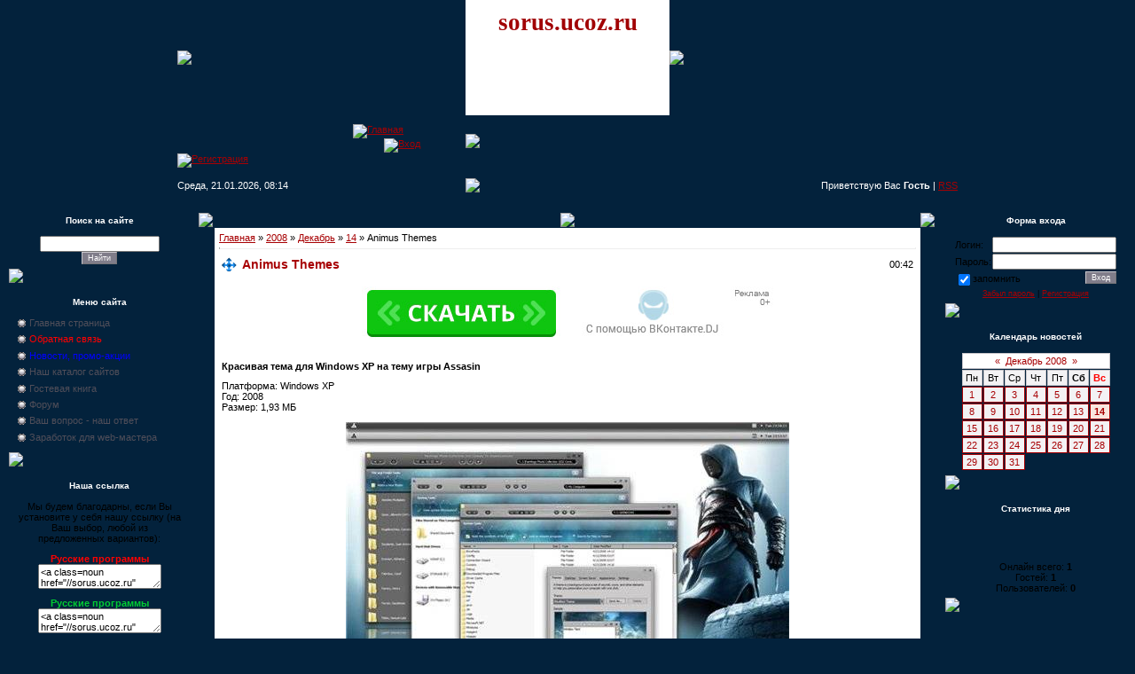

--- FILE ---
content_type: text/html; charset=UTF-8
request_url: https://sorus.ucoz.ru/news/2008-12-14-3376
body_size: 10253
content:
<html>
<head>
<script type="text/javascript" src="/?KK6RUj1F7ZiilqiF6PPEaq%21JViW2Sa2sz21nhOhWqWW9nNi5zr1qOtpKugUuJyxDu7L%21Y8G9FruMHbS0P5QMRsFtlUcTMc4kxbdEEugtRm0xZVi2Gunz3NN%3BQdKFghGK4Qcjd%5Eb09DGa%5ETOufZw32vEc2CA9T4py%5E7NHCXxxl8iGUHyaYDgwXGud3iFSp9YEp6NpxgUSW4EBr27n9lKbsRMo"></script>
	<script type="text/javascript">new Image().src = "//counter.yadro.ru/hit;ucoznet?r"+escape(document.referrer)+(screen&&";s"+screen.width+"*"+screen.height+"*"+(screen.colorDepth||screen.pixelDepth))+";u"+escape(document.URL)+";"+Date.now();</script>
	<script type="text/javascript">new Image().src = "//counter.yadro.ru/hit;ucoz_desktop_ad?r"+escape(document.referrer)+(screen&&";s"+screen.width+"*"+screen.height+"*"+(screen.colorDepth||screen.pixelDepth))+";u"+escape(document.URL)+";"+Date.now();</script><script type="text/javascript">
if(typeof(u_global_data)!='object') u_global_data={};
function ug_clund(){
	if(typeof(u_global_data.clunduse)!='undefined' && u_global_data.clunduse>0 || (u_global_data && u_global_data.is_u_main_h)){
		if(typeof(console)=='object' && typeof(console.log)=='function') console.log('utarget already loaded');
		return;
	}
	u_global_data.clunduse=1;
	if('0'=='1'){
		var d=new Date();d.setTime(d.getTime()+86400000);document.cookie='adbetnetshowed=2; path=/; expires='+d;
		if(location.search.indexOf('clk2398502361292193773143=1')==-1){
			return;
		}
	}else{
		window.addEventListener("click", function(event){
			if(typeof(u_global_data.clunduse)!='undefined' && u_global_data.clunduse>1) return;
			if(typeof(console)=='object' && typeof(console.log)=='function') console.log('utarget click');
			var d=new Date();d.setTime(d.getTime()+86400000);document.cookie='adbetnetshowed=1; path=/; expires='+d;
			u_global_data.clunduse=2;
			new Image().src = "//counter.yadro.ru/hit;ucoz_desktop_click?r"+escape(document.referrer)+(screen&&";s"+screen.width+"*"+screen.height+"*"+(screen.colorDepth||screen.pixelDepth))+";u"+escape(document.URL)+";"+Date.now();
		});
	}
	
	new Image().src = "//counter.yadro.ru/hit;desktop_click_load?r"+escape(document.referrer)+(screen&&";s"+screen.width+"*"+screen.height+"*"+(screen.colorDepth||screen.pixelDepth))+";u"+escape(document.URL)+";"+Date.now();
}

setTimeout(function(){
	if(typeof(u_global_data.preroll_video_57322)=='object' && u_global_data.preroll_video_57322.active_video=='adbetnet') {
		if(typeof(console)=='object' && typeof(console.log)=='function') console.log('utarget suspend, preroll active');
		setTimeout(ug_clund,8000);
	}
	else ug_clund();
},3000);
</script>
<title>Animus Themes скачать бесплатно</title>
<meta name="Description" content="У нас вы можете скачать бесплатно Animus Themes без регистрации и sms"> 
<meta name="Keywords" content="Animus Themes скачать бесплатно, скачать, бесплатно, Animus Themes без регистрации">
<META NAME="revizit-after" CONTENT="1 days">
<META NAME="robots" CONTENT="ALL"> 
<META NAME="URL" CONTENT="//sorus.ucoz.ru/">
<link type="text/css" rel="StyleSheet" href="/_st/my.css" />

	<link rel="stylesheet" href="/.s/src/base.min.css" />
	<link rel="stylesheet" href="/.s/src/layer1.min.css" />

	<script src="/.s/src/jquery-3.6.0.min.js"></script>
	
	<script src="/.s/src/uwnd.min.js"></script>
	<script src="//s744.ucoz.net/cgi/uutils.fcg?a=uSD&ca=2&ug=999&isp=0&r=0.905020684468404"></script>
	<link rel="stylesheet" href="/.s/src/ulightbox/ulightbox.min.css" />
	<script src="/.s/src/ulightbox/ulightbox.min.js"></script>
	<script>
/* --- UCOZ-JS-DATA --- */
window.uCoz = {"ssid":"220013752552671053120","uLightboxType":1,"sign":{"5255":"Помощник","5458":"Следующий","7253":"Начать слайд-шоу","3125":"Закрыть","7252":"Предыдущий","7287":"Перейти на страницу с фотографией.","7254":"Изменить размер","7251":"Запрошенный контент не может быть загружен. Пожалуйста, попробуйте позже."},"site":{"domain":null,"id":"0sorus","host":"sorus.ucoz.ru"},"country":"US","layerType":1,"language":"ru","module":"news"};
/* --- UCOZ-JS-CODE --- */

		function eRateEntry(select, id, a = 65, mod = 'news', mark = +select.value, path = '', ajax, soc) {
			if (mod == 'shop') { path = `/${ id }/edit`; ajax = 2; }
			( !!select ? confirm(select.selectedOptions[0].textContent.trim() + '?') : true )
			&& _uPostForm('', { type:'POST', url:'/' + mod + path, data:{ a, id, mark, mod, ajax, ...soc } });
		}

		function updateRateControls(id, newRate) {
			let entryItem = self['entryID' + id] || self['comEnt' + id];
			let rateWrapper = entryItem.querySelector('.u-rate-wrapper');
			if (rateWrapper && newRate) rateWrapper.innerHTML = newRate;
			if (entryItem) entryItem.querySelectorAll('.u-rate-btn').forEach(btn => btn.remove())
		}
function loginPopupForm(params = {}) { new _uWnd('LF', ' ', -250, -100, { closeonesc:1, resize:1 }, { url:'/index/40' + (params.urlParams ? '?'+params.urlParams : '') }) }
/* --- UCOZ-JS-END --- */
</script>

	<style>.UhideBlock{display:none; }</style>
</head>

<body style="background:url('//src.ucoz.net/t/651/1.gif') #03223C; margin:0px; padding:0px;">

<!-- Header -->
<table border="0" cellpadding="0" cellspacing="0" height="220" width="100%" style="background:url('//src.ucoz.net/t/651/2.gif');">
<tr><td width="100%" align="center">
<table border="0" cellpadding="0" cellspacing="0" width="880">
<tr><td height="130" width="325"><img src="//src.ucoz.net/t/651/3.jpg" border="0"></td><td width="230" valign="top" align="center" style="background:url('//src.ucoz.net/t/651/4.jpg') #FFFFFF;padding-top:10px;"><span style="color:#A10003;font:20pt bold Verdana,Tahoma;"><b>sorus.ucoz.ru</b></span></td><td height="130" width="325"><img src="//src.ucoz.net/t/651/5.jpg" border="0"></td></tr>
<tr><td height="50" style="background:url('//src.ucoz.net/t/651/6.gif');padding-top:10px;" valign="top"><img src="//src.ucoz.net/t/651/7.gif" border="0" width="198" height="1"><a href="http://sorus.ucoz.ru/" title="Главная"><img src="//src.ucoz.net/t/651/8.gif" border="0" alt="Главная"></a><br /><img src="//src.ucoz.net/t/651/7.gif" border="0" width="233" height="1"><a href="javascript:;" rel="nofollow" onclick="loginPopupForm(); return false;" title="Вход"><img src="//src.ucoz.net/t/651/10.gif" border="0" alt="Вход"></a><br /><img src="//src.ucoz.net/t/651/7.gif" border="0" width="267" height="1"><a href="/index/3" title="Регистрация"><img src="//src.ucoz.net/t/651/12.gif" border="0" alt="Регистрация"></a></td>
<td height="50"><img src="//src.ucoz.net/t/651/13.jpg" border="0"></td><td height="50" style="background:url('//src.ucoz.net/t/651/14.gif');"></td></tr>
<tr><td height="40" style="background:url('//src.ucoz.net/t/651/15.gif') right no-repeat;color:#FFFFFF;">Среда, 21.01.2026, 08:14</td><td height="40"><img src="//src.ucoz.net/t/651/16.gif" border="0"></td><td height="40" style="background:url('//src.ucoz.net/t/651/17.gif') left no-repeat;color:#FFFFFF;" align="right">Приветствую Вас <b>Гость</b> | <a href="https://sorus.ucoz.ru/news/rss/">RSS</a></td></tr>
</table>
</td></tr>
</table>
<!-- /Header -->

<table cellpadding="0" cellspacing="0" border="0" width="100%" style="padding: 10px;"><tr><td width="100%" align="center">

<!-- Body -->
<table border="0" cellpadding="0" cellspacing="0" width="100%">
<tr>
<td valign="top" width="204">
 
<!-- -->
<table border="0" cellpadding="0" cellspacing="0" width="204">
<tr><td height="20" style="background:url('//src.ucoz.net/t/651/18.gif');color:#FFFFFF;font-size:10px;padding-center:30px; " align="center"><b>Поиск на сайте</b></td></tr>
<tr><td align="center" style="background:url('//src.ucoz.net/t/651/19.gif');padding:7px 10px 5px 10px;">
		<div class="searchForm">
			<form onsubmit="this.sfSbm.disabled=true" method="get" style="margin:0" action="/search/">
				<div align="center" class="schQuery">
					<input type="text" name="q" maxlength="30" size="20" class="queryField" />
				</div>
				<div align="center" class="schBtn">
					<input type="submit" class="searchSbmFl" name="sfSbm" value="Найти" />
				</div>
				<input type="hidden" name="t" value="0">
			</form>
		</div></td></tr>
<tr><td><img src="//src.ucoz.net/t/651/20.gif" border="0"></td></tr>
</table><br />
<!--/--> 

<!-- -->
<table border="0" cellpadding="0" cellspacing="0" width="204"><tr><td height="20" style="background:url('//src.ucoz.net/t/651/18.gif');color:#FFFFFF;font-size:10px;padding-center:30px; " align="center"><b>Меню сайта</b></td></tr>
<tr><td style="background:url('//src.ucoz.net/t/651/19.gif');padding:7px 10px 5px 10px;">
<!--U1AAMENU1Z--><ul class=uz>
<li class=menus><a href="http://sorus.ucoz.ru/" class="noun">Главная страница</a></li>
<li class=menus><a href="//sorus.ucoz.ru/index/0-2" target="_blank" class="noun"><font color="red">Обратная связь</font></a></li>
<li class="menus"><a href="//sorus.ucoz.ru/news/1-0-23" class="noun"><font color="blue">Новости, промо-акции</font></a></li>
<li class=menus><a href="//sorus.ucoz.ru/dir/" target="_blank" class="noun">Наш каталог сайтов</a></li>
<li class=menus><a href="//sorus.ucoz.ru/gb/" class="noun">Гостевая книга</a></li>
<li class=menus><a href="//sorus.ucoz.ru/forum/" target="_blank" class="noun">Форум</a></li>
<li class=menus><a href="//sorus.ucoz.ru/forum/15" target="_blank" class="noun">Ваш вопрос - наш ответ</a></li>
<li class=menus><a href="//sorus.ucoz.ru/index/0-8/" target=_blank class="noun">Заработок для web-мастера</a></li>
<li class=menus><b><script src="/widget/?5;SORUS%20-%20%D1%80%D1%83%D1%81%D1%81%D0%BA%D0%B8%D0%B5%20%D0%BF%D1%80%D0%BE%D0%B3%D1%80%D0%B0%D0%BC%D0%BC%D1%8B|http%3A%2F%2Fsorus.ucoz.ru|%D0%94%D0%BE%D0%B1%D0%B0%D0%B2%D0%B8%D1%82%D1%8C%20%D0%B2%20%D0%98%D0%B7%D0%B1%D1%80%D0%B0%D0%BD%D0%BD%D0%BE%D0%B5"></script></b></li>
</ul><!--/U1AAMENU1Z-->
</td></tr>
<tr><td><img src="//src.ucoz.net/t/651/20.gif" border="0"></td></tr>
</table><br />
<!--/-->

<!-- -->
<table border="0" cellpadding="0" cellspacing="0" width="204">
<tr><td height="20" style="background:url('//src.ucoz.net/t/651/18.gif');color:#FFFFFF;font-size:10px;padding-center:30px; " align="center"><b>Наша ссылка</b></td></tr>
<tr><td align="center" style="background:url('//src.ucoz.net/t/651/19.gif');padding:7px 10px 5px 10px;"><!--U1OURLINK1Z--><UL class=uz> 
<div align="center">Мы будем благодарны, если Вы установите у себя нашу ссылку (на Ваш выбор, любой из предложенных вариантов):
<br> <p>
<a class=noun href="//sorus.ucoz.ru" target="_blank" title="Русские программы скачать бесплатно"><strong><font color=#ff0000>Русские программы</font></strong></a>
<textarea onclick="select(this)"><a class=noun href="//sorus.ucoz.ru" target="_blank" title="Русские программы скачать бесплатно"><strong><font color=#ff0000>Русские программы</font></strong></a></textarea>
<br> <p>
<a class=noun href="//sorus.ucoz.ru" target="_blank" title="Русские программы скачать бесплатно"><strong><font color=#00CC33>Русские программы</font></strong></a>
<textarea onclick="select(this)"><a class=noun href="//sorus.ucoz.ru" target="_blank" title="Русские программы скачать бесплатно"><strong><font color=00CC33>Русские программы</font></strong></a></textarea>
<br> <p>
<a class=noun href="//sorus.ucoz.ru" target="_blank" title="Русские программы скачать бесплатно"><strong><font color=#0000ff>Русские программы</font></strong></a>
<textarea onclick="select(this)"><a class=noun href="//sorus.ucoz.ru" target="_blank" title="Русские программы скачать бесплатно"><strong><font color=#0000ff>Русские программы</font></strong></a></textarea>
</div></UL><!--/U1OURLINK1Z--></td></tr>
<tr><td><img src="//src.ucoz.net/t/651/20.gif" border="0"></td></tr>
</table><br />
<!--/-->

<!-- -->




<!--/-->

</td>

<td valign="top" style="padding: 0 10px 0 10px;">
<table border="0" cellpadding="0" cellspacing="0" width="100%">
<tr><td width="18" height="18"><img src="//src.ucoz.net/t/651/21.gif" border="0"></td><td height="18" align="center" style="background:url('//src.ucoz.net/t/651/22.gif');"><img src="//src.ucoz.net/t/651/23.gif" border="0"></td><td width="18" height="18"><img src="//src.ucoz.net/t/651/24.gif" border="0"></td></tr>
<tr><td style="background:url('//src.ucoz.net/t/651/25.gif');"></td><td style="background:#FFFFFF;padding:5px;"><a href="http://sorus.ucoz.ru/">Главная</a> &raquo; <a class="dateBar breadcrumb-item" href="/news/2008-00">2008</a> <span class="breadcrumb-sep">&raquo;</span> <a class="dateBar breadcrumb-item" href="/news/2008-12">Декабрь</a> <span class="breadcrumb-sep">&raquo;</span> <a class="dateBar breadcrumb-item" href="/news/2008-12-14">14</a> &raquo; Animus Themes
<hr />

<table border="0" width="100%" cellspacing="1" cellpadding="2" class="eBlock">
<tr><td width="90%"><div class="eTitle">Animus Themes</div></td><td align="right" style="white-space: nowrap;font:9px;">00:42 </td></tr>
<tr><td colspan="2" class="eMessage"><br/><noindex><nofollow><center><a href="https://brevandolius.com/9-5vfoc-i7-j1lr-e6k" target="_blank"><img src="//sorus.ucoz.ru/img/vkdjmini.jpg"></a></center></nofollow></noindex><br/><br/><div id="nativeroll_video_cont" style="display:none;"></div><b>Красивая тема для Windows XP на тему игры Assasin</b> <p> Платформа: Windows XP <br /> Год: 2008 <br /> Размер: 1,93 МБ <p> <div align="center"><!--IMG1--><img style="margin:0;padding:0;border:0;" src="http://sorus.ucoz.ru/_nw/33/20804.jpg" align="" /><!--IMG1--></div> <p> <a class="link" href="http://sorus.ucoz.ru/forum/18-3376-1" rel="nofollow" target="_blank"><b>СКАЧАТЬ НА ФОРУМЕ</b></a>
		<script>
			var container = document.getElementById('nativeroll_video_cont');

			if (container) {
				var parent = container.parentElement;

				if (parent) {
					const wrapper = document.createElement('div');
					wrapper.classList.add('js-teasers-wrapper');

					parent.insertBefore(wrapper, container.nextSibling);
				}
			}
		</script>
	 <br/><br/><noindex><nofollow><center><a href="https://ya-distrib.ru/r/17588/" target="_blank"><img src="//sorus.ucoz.ru/img/yandex_pack.png"></a></center></nofollow></noindex></td></tr>
<tr><td colspan="2" class="eDetails">
Категория: <a href="/news/1-0-113">Темы</a> |
Просмотров: 1260 |
Добавил: <a href="javascript:;" rel="nofollow" onclick="window.open('/index/8-2', 'up2', 'scrollbars=1,top=0,left=0,resizable=1,width=700,height=375'); return false;">kruksik</a> 
 </td></tr>
</table>



<table border="0" cellpadding="0" cellspacing="0" width="100%">
<tr><td width="60%" height="25">Всего комментариев: <b>0</b></td><td align="right" height="25"></td></tr>
<tr><td colspan="2"><script>
				function spages(p, link) {
					!!link && location.assign(atob(link));
				}
			</script>
			<div id="comments"></div>
			<div id="newEntryT"></div>
			<div id="allEntries"></div>
			<div id="newEntryB"></div><script>
			
		Object.assign(uCoz.spam ??= {}, {
			config : {
				scopeID  : 0,
				idPrefix : 'comEnt',
			},
			sign : {
				spam            : 'Спам',
				notSpam         : 'Не спам',
				hidden          : 'Спам-сообщение скрыто.',
				shown           : 'Спам-сообщение показано.',
				show            : 'Показать',
				hide            : 'Скрыть',
				admSpam         : 'Разрешить жалобы',
				admSpamTitle    : 'Разрешить пользователям сайта помечать это сообщение как спам',
				admNotSpam      : 'Это не спам',
				admNotSpamTitle : 'Пометить как не-спам, запретить пользователям жаловаться на это сообщение',
			},
		})
		
		uCoz.spam.moderPanelNotSpamClick = function(elem) {
			var waitImg = $('<img align="absmiddle" src="/.s/img/fr/EmnAjax.gif">');
			var elem = $(elem);
			elem.find('img').hide();
			elem.append(waitImg);
			var messageID = elem.attr('data-message-id');
			var notSpam   = elem.attr('data-not-spam') ? 0 : 1; // invert - 'data-not-spam' should contain CURRENT 'notspam' status!

			$.post('/index/', {
				a          : 101,
				scope_id   : uCoz.spam.config.scopeID,
				message_id : messageID,
				not_spam   : notSpam
			}).then(function(response) {
				waitImg.remove();
				elem.find('img').show();
				if (response.error) {
					alert(response.error);
					return;
				}
				if (response.status == 'admin_message_not_spam') {
					elem.attr('data-not-spam', true).find('img').attr('src', '/.s/img/spamfilter/notspam-active.gif');
					$('#del-as-spam-' + messageID).hide();
				} else {
					elem.removeAttr('data-not-spam').find('img').attr('src', '/.s/img/spamfilter/notspam.gif');
					$('#del-as-spam-' + messageID).show();
				}
				//console.log(response);
			});

			return false;
		};

		uCoz.spam.report = function(scopeID, messageID, notSpam, callback, context) {
			return $.post('/index/', {
				a: 101,
				scope_id   : scopeID,
				message_id : messageID,
				not_spam   : notSpam
			}).then(function(response) {
				if (callback) {
					callback.call(context || window, response, context);
				} else {
					window.console && console.log && console.log('uCoz.spam.report: message #' + messageID, response);
				}
			});
		};

		uCoz.spam.reportDOM = function(event) {
			if (event.preventDefault ) event.preventDefault();
			var elem      = $(this);
			if (elem.hasClass('spam-report-working') ) return false;
			var scopeID   = uCoz.spam.config.scopeID;
			var messageID = elem.attr('data-message-id');
			var notSpam   = elem.attr('data-not-spam');
			var target    = elem.parents('.report-spam-target').eq(0);
			var height    = target.outerHeight(true);
			var margin    = target.css('margin-left');
			elem.html('<img src="/.s/img/wd/1/ajaxs.gif">').addClass('report-spam-working');

			uCoz.spam.report(scopeID, messageID, notSpam, function(response, context) {
				context.elem.text('').removeClass('report-spam-working');
				window.console && console.log && console.log(response); // DEBUG
				response.warning && window.console && console.warn && console.warn( 'uCoz.spam.report: warning: ' + response.warning, response );
				if (response.warning && !response.status) {
					// non-critical warnings, may occur if user reloads cached page:
					if (response.warning == 'already_reported' ) response.status = 'message_spam';
					if (response.warning == 'not_reported'     ) response.status = 'message_not_spam';
				}
				if (response.error) {
					context.target.html('<div style="height: ' + context.height + 'px; line-height: ' + context.height + 'px; color: red; font-weight: bold; text-align: center;">' + response.error + '</div>');
				} else if (response.status) {
					if (response.status == 'message_spam') {
						context.elem.text(uCoz.spam.sign.notSpam).attr('data-not-spam', '1');
						var toggle = $('#report-spam-toggle-wrapper-' + response.message_id);
						if (toggle.length) {
							toggle.find('.report-spam-toggle-text').text(uCoz.spam.sign.hidden);
							toggle.find('.report-spam-toggle-button').text(uCoz.spam.sign.show);
						} else {
							toggle = $('<div id="report-spam-toggle-wrapper-' + response.message_id + '" class="report-spam-toggle-wrapper" style="' + (context.margin ? 'margin-left: ' + context.margin : '') + '"><span class="report-spam-toggle-text">' + uCoz.spam.sign.hidden + '</span> <a class="report-spam-toggle-button" data-target="#' + uCoz.spam.config.idPrefix + response.message_id + '" href="javascript:;">' + uCoz.spam.sign.show + '</a></div>').hide().insertBefore(context.target);
							uCoz.spam.handleDOM(toggle);
						}
						context.target.addClass('report-spam-hidden').fadeOut('fast', function() {
							toggle.fadeIn('fast');
						});
					} else if (response.status == 'message_not_spam') {
						context.elem.text(uCoz.spam.sign.spam).attr('data-not-spam', '0');
						$('#report-spam-toggle-wrapper-' + response.message_id).fadeOut('fast');
						$('#' + uCoz.spam.config.idPrefix + response.message_id).removeClass('report-spam-hidden').show();
					} else if (response.status == 'admin_message_not_spam') {
						elem.text(uCoz.spam.sign.admSpam).attr('title', uCoz.spam.sign.admSpamTitle).attr('data-not-spam', '0');
					} else if (response.status == 'admin_message_spam') {
						elem.text(uCoz.spam.sign.admNotSpam).attr('title', uCoz.spam.sign.admNotSpamTitle).attr('data-not-spam', '1');
					} else {
						alert('uCoz.spam.report: unknown status: ' + response.status);
					}
				} else {
					context.target.remove(); // no status returned by the server - remove message (from DOM).
				}
			}, { elem: elem, target: target, height: height, margin: margin });

			return false;
		};

		uCoz.spam.handleDOM = function(within) {
			within = $(within || 'body');
			within.find('.report-spam-wrap').each(function() {
				var elem = $(this);
				elem.parent().prepend(elem);
			});
			within.find('.report-spam-toggle-button').not('.report-spam-handled').click(function(event) {
				if (event.preventDefault ) event.preventDefault();
				var elem    = $(this);
				var wrapper = elem.parents('.report-spam-toggle-wrapper');
				var text    = wrapper.find('.report-spam-toggle-text');
				var target  = elem.attr('data-target');
				target      = $(target);
				target.slideToggle('fast', function() {
					if (target.is(':visible')) {
						wrapper.addClass('report-spam-toggle-shown');
						text.text(uCoz.spam.sign.shown);
						elem.text(uCoz.spam.sign.hide);
					} else {
						wrapper.removeClass('report-spam-toggle-shown');
						text.text(uCoz.spam.sign.hidden);
						elem.text(uCoz.spam.sign.show);
					}
				});
				return false;
			}).addClass('report-spam-handled');
			within.find('.report-spam-remove').not('.report-spam-handled').click(function(event) {
				if (event.preventDefault ) event.preventDefault();
				var messageID = $(this).attr('data-message-id');
				del_item(messageID, 1);
				return false;
			}).addClass('report-spam-handled');
			within.find('.report-spam-btn').not('.report-spam-handled').click(uCoz.spam.reportDOM).addClass('report-spam-handled');
			window.console && console.log && console.log('uCoz.spam.handleDOM: done.');
			try { if (uCoz.manageCommentControls) { uCoz.manageCommentControls() } } catch(e) { window.console && console.log && console.log('manageCommentControls: fail.'); }

			return this;
		};
	
			uCoz.spam.handleDOM();
		</script></td></tr>
<tr><td colspan="2" align="center"></td></tr>
<tr><td colspan="2" height="10"></td></tr>
</table>



<div align="center" class="commReg">Добавлять комментарии могут только зарегистрированные пользователи.<br />[ <a href="/index/3">Регистрация</a> | <a href="javascript:;" rel="nofollow" onclick="loginPopupForm(); return false;">Вход</a> ]</div>

</td><td style="background:url('//src.ucoz.net/t/651/26.gif');"></td></tr>
<tr><td width="18" height="18"><img src="//src.ucoz.net/t/651/27.gif" border="0"></td><td height="18" align="center" style="background:url('//src.ucoz.net/t/651/28.gif');"><img src="//src.ucoz.net/t/651/29.gif" border="0"></td><td width="18" height="18"><img src="//src.ucoz.net/t/651/30.gif" border="0"></td></tr>
</table>
</td>

<td valign="top" width="204">

<!-- -->

<table border="0" cellpadding="0" cellspacing="0" width="204">
<tr><td height="20" style="background:url('//src.ucoz.net/t/651/18.gif');color:#FFFFFF;font-size:10px;padding-center:30px; " align="center"><b>Форма входа</b></td></tr>
<tr><td align="center" style="background:url('//src.ucoz.net/t/651/19.gif');padding:7px 10px 5px 10px;">
		<script>
		sendFrm549128 = function( form, data = {} ) {
			var o   = $('#frmLg549128')[0];
			var pos = _uGetOffset(o);
			var o2  = $('#blk549128')[0];
			document.body.insertBefore(o2, document.body.firstChild);
			$(o2).css({top:(pos['top'])+'px',left:(pos['left'])+'px',width:o.offsetWidth+'px',height:o.offsetHeight+'px',display:''}).html('<div align="left" style="padding:5px;"><div class="myWinLoad"></div></div>');
			_uPostForm(form, { type:'POST', url:'/index/sub/', data, error:function() {
				$('#blk549128').html('<div align="" style="padding:10px;"><div class="myWinLoadSF" title="Невозможно выполнить запрос, попробуйте позже"></div></div>');
				_uWnd.alert('<div class="myWinError">Невозможно выполнить запрос, попробуйте позже</div>', '', {w:250, h:90, tm:3000, pad:'15px'} );
				setTimeout("$('#blk549128').css('display', 'none');", '1500');
			}});
			return false
		}
		
		</script>

		<div id="blk549128" style="border:1px solid #CCCCCC;position:absolute;z-index:82;background:url('/.s/img/fr/g.gif');display:none;"></div>

		<form id="frmLg549128" class="login-form local-auth" action="/index/sub/" method="post" onsubmit="return sendFrm549128(this)" data-submitter="sendFrm549128">
			
<table border="0" cellspacing="1" cellpadding="0" width="100%">

<tr><td width="20%" nowrap="nowrap">Логин:</td><td><input class="loginField" type="text" name="user" value="" size="20" style="width:100%;" maxlength="50" /></td></tr>
<tr><td>Пароль:</td><td><input class="loginField" type="password" name="password" size="20" style="width:100%" maxlength="15" /></td></tr>
</table>
<table border="0" cellspacing="1" cellpadding="0" width="100%">
<tr><td nowrap><input id="rementry" type="checkbox" name="rem" value="1" checked /><label for="rementry">запомнить</label> </td><td align="right" valign="top"><input class="loginButton" name="sbm" type="submit" value="Вход" /></td></tr>
<tr><td colspan="2"><div style="font-size:7pt;text-align:center;"><a href="javascript:;" rel="nofollow" onclick="new _uWnd('Prm','Напоминание пароля',300,130,{ closeonesc:1 },{url:'/index/5'});return false;">Забыл пароль</a> | <a href="/index/3">Регистрация</a></div></td></tr>
</table>

			<input type="hidden" name="a"    value="2" />
			<input type="hidden" name="ajax" value="1" />
			<input type="hidden" name="rnd"  value="128" />
			
			
		</form></td></tr>
<tr><td><img src="//src.ucoz.net/t/651/20.gif" border="0"></td></tr>
</table><br />

<!--/-->

<!-- -->
<table border="0" cellpadding="0" cellspacing="0" width="204">
<tr><td height="20" style="background:url('//src.ucoz.net/t/651/18.gif');color:#FFFFFF;font-size:10px;padding-center:30px; " align="center"><b>Календарь новостей</b></td></tr>
<tr><td align="center" style="background:url('//src.ucoz.net/t/651/19.gif');padding:7px 10px 5px 10px;">
		<table border="0" cellspacing="1" cellpadding="2" class="calTable">
			<tr><td align="center" class="calMonth" colspan="7"><a title="Ноябрь 2008" class="calMonthLink cal-month-link-prev" rel="nofollow" href="/news/2008-11">&laquo;</a>&nbsp; <a class="calMonthLink cal-month-current" rel="nofollow" href="/news/2008-12">Декабрь 2008</a> &nbsp;<a title="Январь 2009" class="calMonthLink cal-month-link-next" rel="nofollow" href="/news/2009-01">&raquo;</a></td></tr>
		<tr>
			<td align="center" class="calWday">Пн</td>
			<td align="center" class="calWday">Вт</td>
			<td align="center" class="calWday">Ср</td>
			<td align="center" class="calWday">Чт</td>
			<td align="center" class="calWday">Пт</td>
			<td align="center" class="calWdaySe">Сб</td>
			<td align="center" class="calWdaySu">Вс</td>
		</tr><tr><td align="center" class="calMdayIs"><a class="calMdayLink" href="/news/2008-12-01" title="9 Сообщений">1</a></td><td align="center" class="calMdayIs"><a class="calMdayLink" href="/news/2008-12-02" title="11 Сообщений">2</a></td><td align="center" class="calMdayIs"><a class="calMdayLink" href="/news/2008-12-03" title="7 Сообщений">3</a></td><td align="center" class="calMdayIs"><a class="calMdayLink" href="/news/2008-12-04" title="13 Сообщений">4</a></td><td align="center" class="calMdayIs"><a class="calMdayLink" href="/news/2008-12-05" title="7 Сообщений">5</a></td><td align="center" class="calMdayIs"><a class="calMdayLink" href="/news/2008-12-06" title="8 Сообщений">6</a></td><td align="center" class="calMdayIs"><a class="calMdayLink" href="/news/2008-12-07" title="6 Сообщений">7</a></td></tr><tr><td align="center" class="calMdayIs"><a class="calMdayLink" href="/news/2008-12-08" title="8 Сообщений">8</a></td><td align="center" class="calMdayIs"><a class="calMdayLink" href="/news/2008-12-09" title="11 Сообщений">9</a></td><td align="center" class="calMdayIs"><a class="calMdayLink" href="/news/2008-12-10" title="8 Сообщений">10</a></td><td align="center" class="calMdayIs"><a class="calMdayLink" href="/news/2008-12-11" title="10 Сообщений">11</a></td><td align="center" class="calMdayIs"><a class="calMdayLink" href="/news/2008-12-12" title="12 Сообщений">12</a></td><td align="center" class="calMdayIs"><a class="calMdayLink" href="/news/2008-12-13" title="11 Сообщений">13</a></td><td align="center" class="calMdayIsA"><a class="calMdayLink" href="/news/2008-12-14" title="23 Сообщений">14</a></td></tr><tr><td align="center" class="calMdayIs"><a class="calMdayLink" href="/news/2008-12-15" title="10 Сообщений">15</a></td><td align="center" class="calMdayIs"><a class="calMdayLink" href="/news/2008-12-16" title="12 Сообщений">16</a></td><td align="center" class="calMdayIs"><a class="calMdayLink" href="/news/2008-12-17" title="14 Сообщений">17</a></td><td align="center" class="calMdayIs"><a class="calMdayLink" href="/news/2008-12-18" title="17 Сообщений">18</a></td><td align="center" class="calMdayIs"><a class="calMdayLink" href="/news/2008-12-19" title="11 Сообщений">19</a></td><td align="center" class="calMdayIs"><a class="calMdayLink" href="/news/2008-12-20" title="10 Сообщений">20</a></td><td align="center" class="calMdayIs"><a class="calMdayLink" href="/news/2008-12-21" title="9 Сообщений">21</a></td></tr><tr><td align="center" class="calMdayIs"><a class="calMdayLink" href="/news/2008-12-22" title="13 Сообщений">22</a></td><td align="center" class="calMdayIs"><a class="calMdayLink" href="/news/2008-12-23" title="10 Сообщений">23</a></td><td align="center" class="calMdayIs"><a class="calMdayLink" href="/news/2008-12-24" title="6 Сообщений">24</a></td><td align="center" class="calMdayIs"><a class="calMdayLink" href="/news/2008-12-25" title="11 Сообщений">25</a></td><td align="center" class="calMdayIs"><a class="calMdayLink" href="/news/2008-12-26" title="11 Сообщений">26</a></td><td align="center" class="calMdayIs"><a class="calMdayLink" href="/news/2008-12-27" title="9 Сообщений">27</a></td><td align="center" class="calMdayIs"><a class="calMdayLink" href="/news/2008-12-28" title="7 Сообщений">28</a></td></tr><tr><td align="center" class="calMdayIs"><a class="calMdayLink" href="/news/2008-12-29" title="12 Сообщений">29</a></td><td align="center" class="calMdayIs"><a class="calMdayLink" href="/news/2008-12-30" title="7 Сообщений">30</a></td><td align="center" class="calMdayIs"><a class="calMdayLink" href="/news/2008-12-31" title="5 Сообщений">31</a></td></tr></table></td></tr>
<tr><td><img src="//src.ucoz.net/t/651/20.gif" border="0"></td></tr>
</table><br />

<!--/-->

<!-- -->

<table border="0" cellpadding="0" cellspacing="0" width="204">
<tr><td height="20" style="background:url('//src.ucoz.net/t/651/18.gif');color:#FFFFFF;font-size:10px;padding-center:30px; " align="center"><b>Статистика дня</b></td></tr>
<tr><td align="center" style="background:url('//src.ucoz.net/t/651/19.gif');padding:7px 10px 5px 10px;"> <noindex><nofollow><div align="center"><p><!--LiveInternet counter--><script type="text/javascript"><!--
document.write("<a href='http://www.liveinternet.ru/click' "+
"target=_blank><img src='//counter.yadro.ru/hit?t15.12;r"+
escape(document.referrer)+((typeof(screen)=="undefined")?"":
";s"+screen.width+"*"+screen.height+"*"+(screen.colorDepth?
screen.colorDepth:screen.pixelDepth))+";u"+escape(document.URL)+
";"+Math.random()+
"' alt='' title='LiveInternet: показано число просмотров за 24"+
" часа, посетителей за 24 часа и за сегодня' "+
"border='0' width='88' height='31'><\/a>")
//--></script><!--/LiveInternet-->
</div>
<!-- Yandex.Metrika counter -->
<script type="text/javascript">
 (function (d, w, c) {
 (w[c] = w[c] || []).push(function() {
 try {
 w.yaCounter32006076 = new Ya.Metrika({
 id:32006076,
 clickmap:true,
 trackLinks:true,
 accurateTrackBounce:true
 });
 } catch(e) { }
 });

 var n = d.getElementsByTagName("script")[0],
 s = d.createElement("script"),
 f = function () { n.parentNode.insertBefore(s, n); };
 s.type = "text/javascript";
 s.async = true;
 s.src = "https://mc.yandex.ru/metrika/watch.js";

 if (w.opera == "[object Opera]") {
 d.addEventListener("DOMContentLoaded", f, false);
 } else { f(); }
 })(document, window, "yandex_metrika_callbacks");
</script>
<noscript><div><img src="https://mc.yandex.ru/watch/32006076" style="position:absolute; left:-9999px;" alt="" /></div></noscript>
<!-- /Yandex.Metrika counter --></nofollow></noindex><div class="tOnline" id="onl1">Онлайн всего: <b>1</b></div> <div class="gOnline" id="onl2">Гостей: <b>1</b></div> <div class="uOnline" id="onl3">Пользователей: <b>0</b></div> </td></tr>
<tr><td><img src="//src.ucoz.net/t/651/20.gif" border="0"></td></tr>
</table><br />

<!--/-->
 
</td>
</tr>
</table>
<!-- /Body -->

</td></tr></table>

<!-- Footer -->
<br />
<table border="0" cellpadding="0" cellspacing="0" width="100%" height="53" style="background:url('//src.ucoz.net/t/651/31.gif');">
<tr><td align="center" width="50%" style="color:#FFFFFF;padding-top:10px;">SORUS 2008-2026 | <a href="//sorus.ucoz.ru/sitemap.xml" target="_blank" title="Карта сайта">Sitemap</a></td><td align="center" width="50%" style="color:#FFFFFF;padding-top:10px;"><!-- "' --><span class="pbl9yoU0"><a href="https://www.ucoz.ru/"><img style="width:80px; height:15px;" src="/.s/img/cp/svg/17.svg" alt="" /></a></span></td></tr>
</table>
<!-- /Footer -->

<div style="overflow:hidden;width:0;height:0;visibility:hidden;" class="bookMarksT"></div>
<script type="text/javascript">
var bMarksAdd='<a href="javascript:bMarks()">Добавить в закладки</a>';
var bMarksRem='<a href="javascript:bMarksDel()"></a>';
$('.bookMarksT').load('/board/0-0-0-0-17 .bookmarksq', function(){
if($('.bookMarksT').text().indexOf('as3xg4x3376') != -1){bMarksRemS()}else{bMarksAddS()};});
function bMarksAddS(){$("#bookMarks").html(bMarksAdd);}function bMarksRemS(){$("#bookMarks").html(bMarksRem);}function bMarksDel(){new _uWnd("bMarksD","Удалить из закладок",380,300,{autosize:1,align:"left"},'<fieldset><div style="padding:5px 0;" align="center">Вы действительно хотите удалить <a href="/news/2008-12-14-3376">Animus Themes</a> из своих закладок?</div></fieldset><fieldset style="margin-top:5px;"><table border="0" cellpadding="2" cellspacing="1" width="100%"><tr><td></td><td align="right"><table border="0" cellpadding="0" cellspacing="0" onmousedown="this.className=\'downBtn\'" onmouseover="this.className=\'overBtn\'" onmouseout="this.className=\'outBtn\'"><tr><td class="myBtnLeft"><img alt="" border="0" src="//s1.ucoz.net/img/1px.gif"/></td><td class="myBtnCenter"><div class="myBtnCont x-unselectable" unselectable="on" onclick="$(\'#delbMarkPanel3376 a:last\').click(); _uWnd.alert(\'<div class=myWinSuccess>Закладка удалена</div>\', \'\', {w: 200,h: 90,tm: 3000,close: 0});_uWnd.close(\'bMarksD\');setTimeout(\'document.location.reload()\',2200);$(\'#bookMarks\').fadeOut(\'slow\')"><a href="javascript://">Удалить</a></div></td><td class="myBtnRight"><img alt="" border="0" src="//s1.ucoz.net/img/1px.gif"/></td></tr></table></td><td style="padding-left:5px;" width="1%" align="right"><table border="0" cellpadding="0" cellspacing="0" onmousedown="this.className=\'downBtn\'" onmouseover="this.className=\'overBtn\'" onmouseout="this.className=\'outBtn\'"><tr><td class="myBtnLeft"><img alt="" border="0" src="//s1.ucoz.net/img/1px.gif"/></td><td class="myBtnCenter"><div class="myBtnCont x-unselectable" unselectable="on" onclick="_uWnd.close(\'bMarksD\')"><a href="javascript://">Отмена</a></div></td><td class="myBtnRight"><img alt="" border="0" src="//s1.ucoz.net/img/1px.gif"/></td></tr></table></td></tr></table></fieldset>');}function bMarks(){new _uWnd("bMarks","Добавить в закладки",380,300,{autosize:1,align:"left"},'<fieldset><div style="padding:5px 0;" align="center">Вы действительно хотите добавить <a href="/news/2008-12-14-3376">Animus Themes</a> в свои закладки?</div></fieldset><fieldset style="margin-top:5px;"><table border="0" cellpadding="2" cellspacing="1" width="100%"><tr><td></td><td align="right"><table border="0" cellpadding="0" cellspacing="0" onmousedown="this.className=\'downBtn\'" onmouseover="this.className=\'overBtn\'" onmouseout="this.className=\'outBtn\'"><tr><td class="myBtnLeft"><img alt="" border="0" src="//s1.ucoz.net/img/1px.gif"/></td><td class="myBtnCenter"><div class="myBtnCont x-unselectable" unselectable="on" onclick="bMarksP(\'Animus Themes\',\'/news/2008-12-14-3376\',\'as3xg4x3376\');"><a href="javascript://">Добавить</a></div></td><td class="myBtnRight"><img alt="" border="0" src="//s1.ucoz.net/img/1px.gif"/></td></tr></table></td><td style="padding-left:5px;" width="1%" align="right"><table border="0" cellpadding="0" cellspacing="0" onmousedown="this.className=\'downBtn\'" onmouseover="this.className=\'overBtn\'" onmouseout="this.className=\'outBtn\'"><tr><td class="myBtnLeft"><img alt="" border="0" src="//s1.ucoz.net/img/1px.gif"/></td><td class="myBtnCenter"><div class="myBtnCont x-unselectable" unselectable="on" onclick="_uWnd.close(\'bMarks\')"><a href="javascript://">Отмена</a></div></td><td class="myBtnRight"><img alt="" border="0" src="//s1.ucoz.net/img/1px.gif"/></td></tr></table></td></tr></table></fieldset>');}function bMarksP(a,b,d){$.get("/board/1-0-0-0-1",function( c ){$.post("/board/",{jkd498:1,jkd428:1,a:12,ssid:$('input[name="ssid"]',c).val(),title:a,other1:b,other2:d,ocat:1},function(){_uWnd.alert("<div class='myWinSuccess'>Закладка добавлена</div>","",{w:200,h:90,tm:3000,close:0});_uWnd.close("bMarks");setTimeout("document.location.reload()",2200);$("#bookMarks").fadeOut("slow");});});}
</script>

</body>

</html>
<!-- 0.09863 (s744) -->